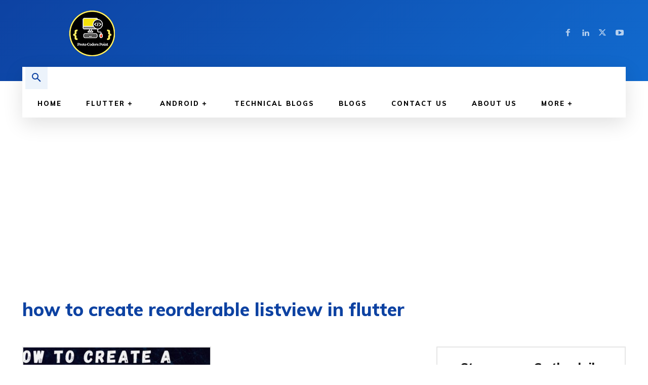

--- FILE ---
content_type: text/html; charset=utf-8
request_url: https://www.google.com/recaptcha/api2/aframe
body_size: 265
content:
<!DOCTYPE HTML><html><head><meta http-equiv="content-type" content="text/html; charset=UTF-8"></head><body><script nonce="_7UPgttP_Ixpnw1-fcb45w">/** Anti-fraud and anti-abuse applications only. See google.com/recaptcha */ try{var clients={'sodar':'https://pagead2.googlesyndication.com/pagead/sodar?'};window.addEventListener("message",function(a){try{if(a.source===window.parent){var b=JSON.parse(a.data);var c=clients[b['id']];if(c){var d=document.createElement('img');d.src=c+b['params']+'&rc='+(localStorage.getItem("rc::a")?sessionStorage.getItem("rc::b"):"");window.document.body.appendChild(d);sessionStorage.setItem("rc::e",parseInt(sessionStorage.getItem("rc::e")||0)+1);localStorage.setItem("rc::h",'1768787445831');}}}catch(b){}});window.parent.postMessage("_grecaptcha_ready", "*");}catch(b){}</script></body></html>

--- FILE ---
content_type: application/javascript; charset=utf-8
request_url: https://fundingchoicesmessages.google.com/f/AGSKWxWQJj2J_M54AHd-zlDYDHgUhMS2FeDc8K517bq1xzZ4f8dK5tOVA2L1nohia3FyC043w9ofhuWiNN7byrPnBWmVg-XgOf76hbjmU5kGAR35SrmSqtmfmiPbsT6jkkoTqRb3fkq3y0zBlaEEPcv5qWafEcJF98-JaZElKpF17NBmKvnQA70ZxgNT33kk/_-adSponsors./search-ads?/scanscoutplugin._adframe_/banner728x90_
body_size: -1291
content:
window['04330eb7-d2b6-4d90-9c91-398d192fe7a5'] = true;

--- FILE ---
content_type: application/javascript; charset=utf-8
request_url: https://fundingchoicesmessages.google.com/f/AGSKWxU1LqtUSIqr1oW1zd-DqN-eo_Xi_L6lPudueM5-O-6A-mPqr5kyl3pkL6Z30nIx_YjUPdveezZFqlm6tJrvqufqya5UlTxo7r-Wg58Y7rS5dfUU8sb65jolZaVrfTSVCHIEtW3SlQ==?fccs=W251bGwsbnVsbCxudWxsLG51bGwsbnVsbCxudWxsLFsxNzY4Nzg3NDQ2LDE0NzAwMDAwMF0sbnVsbCxudWxsLG51bGwsW251bGwsWzcsNl0sbnVsbCxudWxsLG51bGwsbnVsbCxudWxsLG51bGwsbnVsbCxudWxsLG51bGwsMV0sImh0dHBzOi8vcHJvdG9jb2RlcnNwb2ludC5jb20vdGFnL2hvdy10by1jcmVhdGUtcmVvcmRlcmFibGUtbGlzdHZpZXctaW4tZmx1dHRlci8iLG51bGwsW1s4LCJNOWxrelVhWkRzZyJdLFs5LCJlbi1VUyJdLFsxNiwiWzEsMSwxXSJdLFsxOSwiMiJdLFsxNywiWzBdIl0sWzI0LCIiXSxbMjUsIltbOTUzNDAyNTIsOTUzNDAyNTRdXSJdLFsyOSwiZmFsc2UiXV1d
body_size: 119
content:
if (typeof __googlefc.fcKernelManager.run === 'function') {"use strict";this.default_ContributorServingResponseClientJs=this.default_ContributorServingResponseClientJs||{};(function(_){var window=this;
try{
var np=function(a){this.A=_.t(a)};_.u(np,_.J);var op=function(a){this.A=_.t(a)};_.u(op,_.J);op.prototype.getWhitelistStatus=function(){return _.F(this,2)};var pp=function(a){this.A=_.t(a)};_.u(pp,_.J);var qp=_.Zc(pp),rp=function(a,b,c){this.B=a;this.j=_.A(b,np,1);this.l=_.A(b,_.Nk,3);this.F=_.A(b,op,4);a=this.B.location.hostname;this.D=_.Dg(this.j,2)&&_.O(this.j,2)!==""?_.O(this.j,2):a;a=new _.Og(_.Ok(this.l));this.C=new _.bh(_.q.document,this.D,a);this.console=null;this.o=new _.jp(this.B,c,a)};
rp.prototype.run=function(){if(_.O(this.j,3)){var a=this.C,b=_.O(this.j,3),c=_.dh(a),d=new _.Ug;b=_.fg(d,1,b);c=_.C(c,1,b);_.hh(a,c)}else _.eh(this.C,"FCNEC");_.lp(this.o,_.A(this.l,_.Ae,1),this.l.getDefaultConsentRevocationText(),this.l.getDefaultConsentRevocationCloseText(),this.l.getDefaultConsentRevocationAttestationText(),this.D);_.mp(this.o,_.F(this.F,1),this.F.getWhitelistStatus());var e;a=(e=this.B.googlefc)==null?void 0:e.__executeManualDeployment;a!==void 0&&typeof a==="function"&&_.Qo(this.o.G,
"manualDeploymentApi")};var sp=function(){};sp.prototype.run=function(a,b,c){var d;return _.v(function(e){d=qp(b);(new rp(a,d,c)).run();return e.return({})})};_.Rk(7,new sp);
}catch(e){_._DumpException(e)}
}).call(this,this.default_ContributorServingResponseClientJs);
// Google Inc.

//# sourceURL=/_/mss/boq-content-ads-contributor/_/js/k=boq-content-ads-contributor.ContributorServingResponseClientJs.en_US.M9lkzUaZDsg.es5.O/d=1/exm=ad_blocking_detection_executable,kernel_loader,loader_js_executable/ed=1/rs=AJlcJMzanTQvnnVdXXtZinnKRQ21NfsPog/m=cookie_refresh_executable
__googlefc.fcKernelManager.run('\x5b\x5b\x5b7,\x22\x5b\x5bnull,\\\x22protocoderspoint.com\\\x22,\\\x22AKsRol8TEsxuMW8LV-2Pcz9vQ6BwEFgjOFcORUYbgf8ehtoft7fuZ8sV9Gv-qSCXU4v0dTfjqKGrQTS4bYKTO2Ke0sgfUUGxopg9bp2bvAN458FAFmelfGiX4j4EDJzR_B5F42oZg2ktP8JGbxKmMISu4TaUl3FOvQ\\\\u003d\\\\u003d\\\x22\x5d,null,\x5b\x5bnull,null,null,\\\x22https:\/\/fundingchoicesmessages.google.com\/f\/AGSKWxWzvrwwWJoDE2ltmWdT2153x_sf69k9HEmnvy_TpunRdxMXFhuLjtsr8ldPe8jMoXAaj05lt6k0YV1l7Ku-c6zT6ilo4KL2aIZqfsH7jq63Fq8YfDAcPQRrmyo2ScPXZe-jLm2IHw\\\\u003d\\\\u003d\\\x22\x5d,null,null,\x5bnull,null,null,\\\x22https:\/\/fundingchoicesmessages.google.com\/el\/AGSKWxXcLD83C43asGBlFi550T5YuVCxQyWcOGx5l0EEWBQ_ScPlGNJkfyRRjsiLxCOtsg5k3M51AMP64F-XBxQKnOyT4qI7f3n_62qYmmrJS2EuwKEWljyHvYterrwTHdajMIZjfEKoZg\\\\u003d\\\\u003d\\\x22\x5d,null,\x5bnull,\x5b7,6\x5d,null,null,null,null,null,null,null,null,null,1\x5d\x5d,\x5b3,1\x5d\x5d\x22\x5d\x5d,\x5bnull,null,null,\x22https:\/\/fundingchoicesmessages.google.com\/f\/AGSKWxULNNhA2VPU4WBCc_hn4sO5XQmxcDTLPoTJCvWtuhcfwMXQHZb848YWkoyKgDT6CAB2BXUzQo-PevY5LzJFxc8Fu0syNvco-VTM3TuS3ZYc1BtlPkqzY6TA-wIPq9ptI3H2WNssYA\\u003d\\u003d\x22\x5d\x5d');}